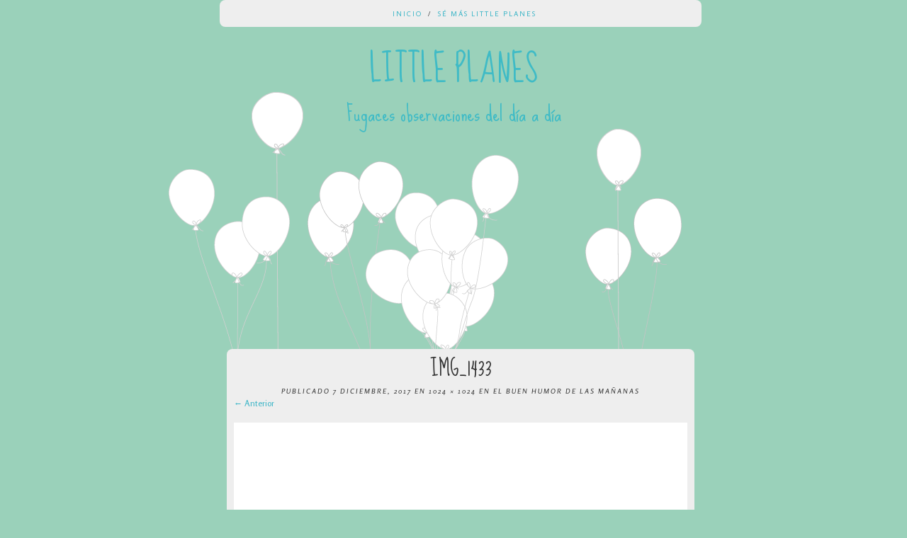

--- FILE ---
content_type: text/css
request_url: https://www.littleplanes.es/wp-content/themes/balloons-wpcom/style.css?ver=6.9
body_size: 5049
content:
/*
Theme Name: Balloons - WordPress.com
Theme URI: https://wordpress.com/themes/balloons/
Description: Balloons is a simple, whimsical, responsive theme with a parallax scrolling effect and three footer widget areas.
Version: 1.0.1
Author: Moargh.de
Author URI: http://www.moargh.de
License: GNU General Public License v2 or later
License URI: http://www.gnu.org/licenses/gpl-2.0.html
*/

/* =Reset
-------------------------------------------------------------- */

html, body, div, span, applet, object, iframe,
h1, h2, h3, h4, h5, h6, p, blockquote, pre,
a, abbr, acronym, address, big, cite, code,
del, dfn, em, font, ins, kbd, q, s, samp,
small, strike, strong, sub, sup, tt, var,
dl, dt, dd, ol, ul, li,
fieldset, form, label, legend,
table, caption, tbody, tfoot, thead, tr, th, td {
	border: 0;
	font-family: inherit;
	font-size: 100%;
	font-style: inherit;
	font-weight: inherit;
	margin: 0;
	outline: 0;
	padding: 0;
	vertical-align: baseline;
}
html {
	font-size: 62.5%; /* Corrects text resizing oddly in IE6/7 when body font-size is set using em units http://clagnut.com/blog/348/#c790 */
	overflow-y: scroll; /* Keeps page centred in all browsers regardless of content height */
	-webkit-text-size-adjust: 100%; /* Prevents iOS text size adjust after orientation change, without disabling user zoom */
	-ms-text-size-adjust: 100%; /* www.456bereastreet.com/archive/201012/controlling_text_size_in_safari_for_ios_without_disabling_user_zoom/ */
}
body {
	background: #fff;
}
article,
aside,
details,
figcaption,
figure,
footer,
header,
hgroup,
nav,
section {
	display: block;
}
ol, ul {
	list-style: none;
}
table { /* tables still need 'cellspacing="0"' in the markup */
	border-collapse: separate;
	border-spacing: 0;
}
caption, th, td {
	font-weight: normal;
	text-align: left;
}
blockquote:before, blockquote:after,
q:before, q:after {
	content: "";
}
blockquote, q {
	quotes: "" "";
}
a:focus {
	outline: thin dotted;
}
a:hover,
a:active { /* Improves readability when focused and also mouse hovered in all browsers people.opera.com/patrickl/experiments/keyboard/test */
	outline: 0;
}
a img {
	border: 0;
}


/* =Global
----------------------------------------------- */

body,
button,
input,
select,
textarea {
	background: #eee;
	color: #333;
	font-size: 12px;
	font-family: 'Rosario', 'Verdana', sans-serif;
	line-height: 18px;
	margin: 0;
	overflow-x: hidden;
}

/* Headings */
h1,h2,h3,h4,h5,h6 {
	clear: both;
	font-family: 'Sue Ellen Francisco', 'Calibri', 'Times New Roman', cursive;
	font-weight: normal;
	margin: 15px 0;
	text-align: center;
}
h1 {
	font-size: 48px;
	line-height: 60px;
	text-transform: uppercase;
	margin: 0 0 15px 0;
}
h2 {
	font-size: 30px;
	line-height: 35px;
	text-transform: none;
	margin: 0 0 15px 0;
}
h3 {
	font-size: 20px;
	line-height: 24px;
	text-transform: none;
	margin: 0 0 15px 0;
}
h4, h5, h6 {
	font-size: 16px;
	line-height: 20px;
	text-transform: none;
	margin: 0 0 15px 0;
}
hr {
	background-color: #ccc;
	border: 0;
	height: 1px;
	margin-bottom: 1.5em;
}

/* Text elements */
p {
	margin: 0 0 20px 0;
}
ul, ol {
	margin: 0;
	padding: 0;
}
ul {
	list-style: none;
}
ol {
	list-style: inside decimal;
}
ul ul, ol ol, ul ol, ol ul {
	margin-bottom: 0;
	margin-left: 1.5em;
}
dt {
	font-weight: bold;
}
dd {
	margin: 0 1.5em 1.5em;
}
b, strong {
	font-weight: bold;
}
dfn, cite, em, i {
	font-style: italic;
}
blockquote {
	color: #b0b0b0;
	font-style: italic;
	margin: 0;
	padding: 15px;
}
address {
	margin: 0 0 1.5em;
}
pre {
	background: #eee;
	font-family: "Courier 10 Pitch", Courier, monospace;
	font-size: 12px;
	font-size: 1.2rem;
	line-height: 1.6;
	margin-bottom: 1.6em;
	padding: 1.6em;
	overflow: auto;
	max-width: 100%;
}
code, kbd, tt, var {
	font: 12px Monaco, Consolas, "Andale Mono", "DejaVu Sans Mono", monospace;
}
abbr, acronym {
	border-bottom: 1px dotted #666;
	cursor: help;
}
mark, ins {
	background: #fff9c0;
	text-decoration: none;
}
sup,
sub {
	font-size: 75%;
	height: 0;
	line-height: 0;
	position: relative;
	vertical-align: baseline;
}
sup {
	bottom: 1ex;
}
sub {
	top: .5ex;
}
small {
	font-size: 75%;
}
big {
	font-size: 125%;
}
figure {
	margin: 0;
}
table {
	margin: 0 0 1.5em;
	width: 100%;
}
td {
	border-bottom: 1px solid #ccc;
	border-collapse: collapse;
	padding: 3px;
}
th {
	font-size: 14px;
}
button,
input,
select,
textarea {
	font-size: 100%; /* Corrects font size not being inherited in all browsers */
	margin: 0; /* Addresses margins set differently in IE6/7, F3/4, S5, Chrome */
	vertical-align: baseline; /* Improves appearance and consistency in all browsers */
	*vertical-align: middle; /* Improves appearance and consistency in all browsers */
}
button,
input {
	line-height: normal; /* Addresses FF3/4 setting line-height using !important in the UA stylesheet */
	*overflow: visible;  /* Corrects inner spacing displayed oddly in IE6/7 */
}
button,
html input[type="button"],
input[type="reset"],
input[type="submit"] {
	cursor: pointer; /* Improves usability and consistency of cursor style between image-type 'input' and others */
	-webkit-appearance: button; /* Corrects inability to style clickable 'input' types in iOS */
	font-size: 12px;
	font-size: 1.4rem;
}
input[type="search"] {
	border: 1px solid #ccc;
}
input[type="checkbox"],
input[type="radio"] {
	box-sizing: border-box; /* Addresses box sizing set to content-box in IE8/9 */
	padding: 0; /* Addresses excess padding in IE8/9 */
}
input[type="search"] {
	-webkit-appearance: textfield; /* Addresses appearance set to searchfield in S5, Chrome */
	-moz-box-sizing: content-box;
	-webkit-box-sizing: content-box; /* Addresses box sizing set to border-box in S5, Chrome (include -moz to future-proof) */
	box-sizing: content-box;
}
input[type="search"]::-webkit-search-decoration { /* Corrects inner padding displayed oddly in S5, Chrome on OSX */
	-webkit-appearance: none;
}
button::-moz-focus-inner,
input::-moz-focus-inner { /* Corrects inner padding and border displayed oddly in FF3/4 www.sitepen.com/blog/2008/05/14/the-devils-in-the-details-fixing-dojos-toolbar-buttons/ */
	border: 0;
	padding: 0;
}
textarea {
	overflow: auto; /* Removes default vertical scrollbar in IE6/7/8/9 */
	vertical-align: top; /* Improves readability and alignment in all browsers */
	width: 98%;
}

/* Links */
a:link,
a:active,
a:visited {
	-webkit-transition: color 0.25s ease-out;
	-moz-transition: color 0.25s ease-out;
	-o-transition: color 0.25s ease-out;
	transition: color 0.25s ease-out;
	outline: none;
	color: #3cb5c7;
	text-decoration: none;
}

a:hover {
	color: #80c3cd;
}

/* Alignment */
.alignleft {
	display: inline;
	float: left;
	margin-right: 1.5em;
	margin-bottom: 1.5em;
}
.alignright {
	display: inline;
	float: right;
	margin-left: 1.5em;
	margin-bottom: 1.5em;
}
.aligncenter {
	clear: both;
	display: block;
	margin: 1.5em auto;
}

/* Text meant only for screen readers */
.assistive-text {
	clip: rect(1px 1px 1px 1px); /* IE6, IE7 */
	clip: rect(1px, 1px, 1px, 1px);
	position: absolute !important;
}


/* =Menu
----------------------------------------------- */

.main-navigation {
	clear: both;
	margin: 0 0 30px 0;
	padding: 55px 0 0 0;
	position: relative;
	width: 100%;
	z-index: 20;
}
.main-navigation ul {
	list-style: none;
	margin: 0;
	padding-left: 0;
}
.main-navigation li li {
	float: left;
	position: relative;
}
.main-navigation ul li {
	display: inline-block;
	font-size: 10px;
	letter-spacing: 2px;
	padding: 0 0 0 5px;
	text-transform: uppercase;
}
.main-navigation ul li:before {
	content: " / ";
	padding: 0 5px 0 0;
}
.main-navigation ul li:first-child:before {
	content: "";
}
.main-navigation ul li ul li:before {
	content: "";
}
.main-navigation a {
	text-decoration: none;
}
.main-navigation ul ul {
	clear: left;
	background: #fff;
	-moz-box-shadow: 0 3px 3px rgba(0,0,0,0.2);
	-webkit-box-shadow: 0 3px 3px rgba(0,0,0,0.2);
	box-shadow: 0 3px 3px rgba(0,0,0,0.2);
	display: none;
	float: left;
	position: absolute;
	z-index: 99999;
}
.main-navigation ul ul li:before {
	display: block;
}
.main-navigation ul ul ul {
	clear: both;
	float: left;
	left: 100%;
	top: 0;
}
.main-navigation ul ul a {
	width: 200px;
}
.main-navigation ul ul li {
	clear: both;
	float: left;
	padding: 3px;
	width: 100px;
	-ms-word-break: break-all;
	word-break: break-all;
	word-break: break-word;
	-webkit-hyphens: auto;
	-moz-hyphens: auto;
	hyphens: auto;
}
.main-navigation ul ul ul li {
	float: left;
}
.main-navigation li:hover > a {
}
.main-navigation ul ul :hover > a {
}
.main-navigation ul ul a:hover {
}
.main-navigation ul li:hover > ul,
.main-navigation ul li.focus > ul {
	display: block;
}
.main-navigation li.current_page_item > a,
.main-navigation li.current_page_ancestor > a,
.main-navigation li.current-menu-item > a,
.main-navigation li.current-menu-ancester > a {
	color: #333;
}

/* Small menu */
.menu-toggle {
	cursor: pointer;
}
.main-small-navigation .menu {
	display: none;
}


/* =Content
----------------------------------------------- */

.sticky {
}
.hentry {
	display: inline-block;
	margin: 0 0 1.5em;
	width: 100%;
}
.custom-background .hentry,
.custom-background .main-navigation {
	background-color: #eee;
	border-radius: 8px;
	padding: 10px;
}
.entry-meta {
	clear: both;
}
.byline {
	display: none;
}
.single .byline,
.group-blog .byline {
	display: inline;
}
.entry-content,
.entry-summary {
	margin: 1.5em 0 0;
}
.entry-content ul,
.entry-summary ul {
	list-style: inside disc;
}
.page-links {
	clear: both;
	margin: 0 0 1.5em;
}


/* =Media
----------------------------------------------- */

.site-header img,
.entry-content img,
.comment-content img,
.widget img {
	max-width: 100%; /* Fluid images for posts, comments, and widgets */
}
.site-header img,
.entry-content img,
img[class*="align"],
img[class*="wp-image-"] {
	height: auto; /* Make sure images with WordPress-added height and width attributes are scaled correctly */
}
.site-header img,
.entry-content img,
img.size-full {
	max-width: 100%;
}
.entry-content img.wp-smiley,
.comment-content img.wp-smiley {
	border: none;
	margin-bottom: 0;
	margin-top: 0;
	padding: 0;
}
.wp-caption {
	border: 1px solid #ccc;
	max-width: 100%;
}
.wp-caption.aligncenter,
.wp-caption.alignleft,
.wp-caption.alignright {
	margin-bottom: 1.5em;
}
.wp-caption img {
	display: block;
	margin: 1.2% auto 0;
	max-width: 98%;
}
.wp-caption-text {
	text-align: center;
}
.wp-caption .wp-caption-text {
	margin: 0.8075em 0;
}
#content .gallery {
	margin-bottom: 1.5em;
}
.gallery-caption {
}
#content .gallery a img {
	border: none;
	height: auto;
	max-width: 90%;
}
#content .gallery dd {
	margin: 0;
}
#content .gallery-columns-4 .gallery-item {
}
#content .gallery-columns-4 .gallery-item img {
}

/* Make sure embeds and iframes fit their containers */
embed,
iframe,
object {
	max-width: 100%;
}


/* =Navigation
----------------------------------------------- */

#content .site-navigation,
.image-navigation {
	margin: 0 0 1.5em;
	overflow: hidden;
	position: relative;
	z-index: 1000;
}
#content .nav-previous {
	float: left;
	width: 50%;
}
#content .nav-next {
	float: right;
	width: 50%;
}
.next-image {
	float: right;
}
#nav-above {
	display: none;
}

/* =Comments
----------------------------------------------- */

.bypostauthor {
}
h2.comments-title {
	margin: 15px 0;
}
.comment {
	margin: 0 0 30px 0;
}
.comment .avatar {
	float: right;
	margin: 0 0 10px 10px;
}
.comment h2 {
	margin: 50px 0 20px 0;
}
.comment p {
	margin: 0 0 5px 0;
}
.commentlist {
	padding: 0 90px 0 90px;
}
.commentlist li {
	list-style: none;
	margin: 0 0 30px 0;
}
.commentlist .author cite {
	font-size: 10px;
	letter-spacing: 2px;
	text-transform: uppercase;
}
.form-allowed-tags code {
	font-size: 90%;
}

/* =Widgets
----------------------------------------------- */

.widget {
	display: inline-block;
	margin: 0 0 1.5em;
	width: 100%;
}
.widget img {
	max-width: 100%;
	height: auto;
}
.widget_text ul {
	list-style: inside disc;
}

/* Search widget */
#searchsubmit {
	display: none;
}


/* =Theme Styles
----------------------------------------------- */

#page {
	clear: both;
	margin: 0 auto;
	width: 660px;
}
.custom-background #page:before,
.custom-background #page:after {
	content: "";
	clear: both;
	display: table;
	zoom: 1;
}
#primary {
	float: left;
	margin: 0 10px;
	position: relative;
 	width: 640px;
}
.error404 {
	position: relative;
	z-index: 900;
}

/* =HEADER
----------------------------------------------- */

#masthead {
	float: left;
	text-align: center;
	position: relative;
	margin: 0 0 300px 0;
	width: 100%;
}
#masthead h1.site-title {
	position: relative;
	z-index: 2;
}
#masthead hgroup {
	margin: 0 0 0 0;
	line-height: 18px;
	z-index: 4;
}
#masthead img {
	border-radius: 8px;
	display: block;
	margin: 15px auto;
}


/* =FOOTER
----------------------------------------------- */

footer#colophon {
	float: left;
	font-size: 9px;
	letter-spacing: 2px;
	margin: 25px 0;
	position: relative;
	text-align: center;
	text-transform: uppercase;
	width: 100%;
	z-index: 10;
}
.col1 {
	float: left;
	margin: 0 10px;
	position: relative;
	width: 200px;
	z-index: 900;
}
.col1 .content {
	background-color: #fff;
	border-radius: 8px;
	float: left;
	overflow: hidden;
	text-align: center;
	width: 100%;
}
.col1 .inner-content {
	padding: 14px 15px 14px 15px;
}
.col1 .content ul li {
	text-align: center;
}
.textwidget {
	text-align: left;
}


/* =CREDITS
----------------------------------------------- */

.site-info {
	font-style: italic;
	line-height: 15px;
	padding: 0;
}
.site-info a {
	font-size: 9px;
	letter-spacing: 2px;
	text-transform: uppercase;
	font-style: normal;
}


/* =FORM FIELDS
----------------------------------------------- */

textarea,
input {
	padding: 3px 6px;
	background-color: #fff;
	border: 1px solid #ccc;
	font-style: italic;
	border-radius: 8px;
	font-family: 'Rosario', sans-serif;
	color: #333;
	font-size: 12px;
	line-height: 15px;
	position: relative;
	z-index: 6;
}
textarea {
	height: 120px;
}
input {
	margin: 0 0 10px 0;
}
input[type=submit] {
	background-color: #3cb5c7;
	border: 1px solid #3cb5c7;
	width: 135px;
	min-width: 135px;
	max-width: 135px;
}
input[type=submit]:hover {
	cursor: pointer;
	background-color: #80c3cd;
	border: 1px solid #80c3cd;
}


/* =PAGE LINKS
----------------------------------------------- */

.page-links {
	float: left;
	margin: 20px 20px 30px -2px;
	position: relative;
	width: 100%;
	text-align: center;
	z-index: 900;
}
.page-links span.active-link {
	border-radius: 8px;
	-moz-border-radius: 8px;
	-webkit-border-radius: 8px;
	padding: 4px 10px 6px 10px;
	margin: 2px;
	width: 10px;
	background-color: #fff;
}
.page-links a span.active-link {
	border-radius: 8px;
	-moz-border-radius: 8px;
	-webkit-border-radius: 8px;
	padding: 4px 10px 6px 10px;
	margin: 2px;
	width: 10px;
	background-color: #3cb5c7;
	color: #000;
}
.page-links a span.active-link:hover {
	background-color: #80c3cd;
}


/* =ETC
----------------------------------------------- */

h1.entry-title {
	font-size: 30px;
	line-height: 35px;
	text-transform: none;
	margin: 0 0 5px 0;
}
.hentry,
#nav-below {
	position: relative;
	margin: 0 0 80px 0;
	z-index: 4;
}
#nav-below {
	margin: -20px 0 55px 0;
	text-align: center;
}
h1.page-title {
	font-size: 30px;
	line-height: 35px;
	margin: 0 0 40px 0;
	text-transform: none;
}
.standard {
	font-size: 24px;
}
::-moz-selection {
	background: #bedfe1;
	color: #333;
}
/*::selection {
	background: #bedfe1;
	color: #333;
}*/
.entry-meta {
	font-size: 10px;
	font-style: italic;
	letter-spacing: 2px;
	text-align: center;
	text-transform: uppercase;
}
.entry-meta a {
	color: #333;
}
#wp-calendar td {
	text-align: center;
}
#wp-calendar td#next {
	text-align: right;
}
#wp-calendar td#prev {
	text-align: left;
}
#wp-calendar caption {
	font-family: 'Sue Ellen Francisco', 'Calibri', 'Times New Roman', cursive;
	font-size: 20px;
	margin: 0 0 15px 0;
	text-align: center;
}


/* =BALLOONS
----------------------------------------------- */

#parallax-01,
#parallax-02,
#parallax-03,
#parallax-04,
#parallax-05,
#parallax-06,
#parallax-07 {
	position: fixed;
	top: 28px;
}
#balloons-01,
#balloons-02,
#balloons-03,
#balloons-04,
#balloons-05,
#balloons-06,
#balloons-07 {
	position: absolute;
}
#parallax-01 {
	z-index: 1;
}
#balloons-01 {
	top: 200px;
	left: 124px;
}
#parallax-02 {
	z-index: 2;
}
#balloons-02 {
	top: 252px;
	left: 516px;
}
#parallax-03 {
	z-index: 3;
}
#balloons-03 {
	top: 154px;
	left: 532px;
}
#parallax-04 {
	z-index: 1;
}
#balloons-04 {
	top: 102px;
	left: 45px;
}
#parallax-05 {
	z-index: 2;
}
#balloons-05 {
	top: 211px;
	left: -72px;
}
#parallax-06 {
	z-index: 3;
}
#balloons-06 {
	top: 191px;
	left: 206px;
}
#parallax-07 {
	z-index: 5;
}
#balloons-07 {
	top: 1992px;
	left: 451px;
}


/* =Infinity Styles
----------------------------------------------- */

.infinite-scroll #page:after {
	clear: both;
	content: '';
	display: block;
}
.infinite-scroll #content {
	margin-bottom: 40px;
}
.infinite-scroll.neverending #content {
	margin-bottom: 70px;
}
.infinite-scroll .hentry:last-of-type,
.infinite-scroll .hentry.last-before-infinite {
	border-bottom: none;
}
.infinite-scroll .infinite-wrap {
	border: 0 none;
	padding: 0;
}
#infinite-handle {
	text-align: center;
}
#infinite-handle span {
	background-color: #3cb5c7;
	border-color: #80c3cd;
	border-radius: 8px;
	color: #fff;
	position: relative;
	text-align: center;
	z-index: 900;
}
#infinite-handle span:before {
	color: #fff;
}
#infinite-handle span:hover {
	background-color: #80c3cd;
}
.infinite-loader {
	margin: 0 auto;
	width: 34px;
	height: 19px;
}
#infinite-footer {
	z-index: 900;
}
#infinite-footer .container {
	background-color: rgba( 238, 238, 238, 0.8 );
}
#infinite-footer .blog-credits {
	color: #333;
}
#infinite-footer .container .blog-info a,
#infinite-footer .container .blog-credits a {
	color: #3cb5c7;
}

/**
 * Elements to hide:
 * (post navigation, regular footer)
 */
.infinite-scroll.neverending #colophon,
.infinite-scroll #nav-below {
	display: none;
}

/* Hooks to infinity-end body class to restore footer */
.infinity-end.neverending footer#colophon {
	display: block;
}

/* For responsive CSS */
@media (max-width: 800px) {
	.infinite-scroll #infinite-handle {
		padding-bottom: 40px;
	}
}


/* =WORDPRESS.COM STYLES
----------------------------------------------- */

#wpstats {
	clear: both;
	display: block;
	text-align: center;
}
#cancel-comment-reply-link {
	clear: both;
	float: none;
	text-align: center;
}
.widget_authors img {
	vertical-align: middle;
}
.widget_flickr table {
	border: 0 none;
	display: block;
	margin: auto;
	text-align: center;
}
#flickr_badge_wrapper {
	border: 0 none;
}
.widget_recent_comments td {
	vertical-align: top;
}


/* =MAX-WIDTH 800px
----------------------------------------------- */

@media screen and (max-width: 800px) {

	html {
		-webkit-text-size-adjust: none;
	}
	body {
		background: #eee url(img/balloons-00.png) no-repeat center 140px;
	}
	#page {
		width: 90%;
	}
	#primary {
		width: 100%;
	}
	#parallax-01,
	#parallax-02,
	#parallax-03,
	#parallax-04,
	#parallax-05,
	#parallax-06,
	#parallax-07 {
		visibility: hidden;
		display: none;
	}
	header#masthead {
		margin: 0 0 280px 0;
	}
	nav.main-navigation {
		padding: 10px 0 5px 0;
	}
	textarea,
	input {
		width: 70%;
		max-width: 70%;
		min-width: 70%;
	}
	footer#colophon {
		width: 100%;
		border-radius: 8px;
		-moz-border-radius: 8px;
		-webkit-border-radius: 8px;
	}
	.site-info {
		margin: 0 auto;
		width: 100%;
		text-align: center;
	}
	.col1 {
		width: 31%;
		margin: 0;
		padding: 0 2% 0 0;
	}
	.col1 .content {
		background-color: #fff;
	}
	.col1 .content .inner-content {
		padding: 10px 20px;
	}
	#commentlist {
		text-align: left;
		padding: 0;
	}
	.hentry {
		margin: 0 0 50px 0;
	}
	#nav-below {
		margin: -10px 0 55px 0;
	}
}


/* =MAX-WIDTH 640px
----------------------------------------------- */

@media screen and (max-width: 640px) {

	body {
		background: #eee url(img/balloons-06.png) no-repeat center -98px;
	}
	header#masthead {
		margin: 222px 0 30px 0;
	}
	nav.main-navigation {
		margin: 0 0 20px 0;
	}
	h1 {
		font-size: 42px;
		line-height: 50px;
	}
	.col1 {
		width: 100%;
		margin: 0 0 20px 0;
	}
	.hentry {
		margin: 0 0 40px 0;
	}
	#nav-below {
		margin: -10px 0 45px 0;
	}
}


/* =Retina Images
----------------------------------------*/

@media only screen and (-moz-min-device-pixel-ratio: 1.5), only screen and (-o-min-device-pixel-ratio: 3/2), only screen and (-webkit-min-device-pixel-ratio: 1.5), only screen and (min-device-pixel-ratio: 1.5) {
	#balloons-01,
	#balloons-02,
	#balloons-03,
	#balloons-04,
	#balloons-05,
	#balloons-06,
	#balloons-07 {
		display: block;
		background-repeat: no-repeat;
		background-position: 9999px;
		margin-left: -9999px;
		padding-right: 9999px;
	}
	#balloons-01 {
		background-image: url('img/balloons-012x.png');
		background-size: 135px 848px;
	}
	#balloons-02 {
		background-image: url('img/balloons-022x.png');
		background-size: 136px 848px;
	}
	#balloons-03 {
		background-image: url('img/balloons-032x.png');
		background-size: 63px 922px;
	}
	#balloons-04 {
		background-image: url('img/balloons-042x.png');
		background-size: 73px 828px;
	}
	#balloons-05 {
		background-image: url('img/balloons-052x.png');
		background-size: 171px 899px;
	}
	#balloons-06 {
		background-image: url('img/balloons-062x.png');
		background-size: 216px 928px;
	}
	#balloons-07 {
		background-image: url('img/balloons-072x.png');
		background-size: 65px 735px;
	}

}